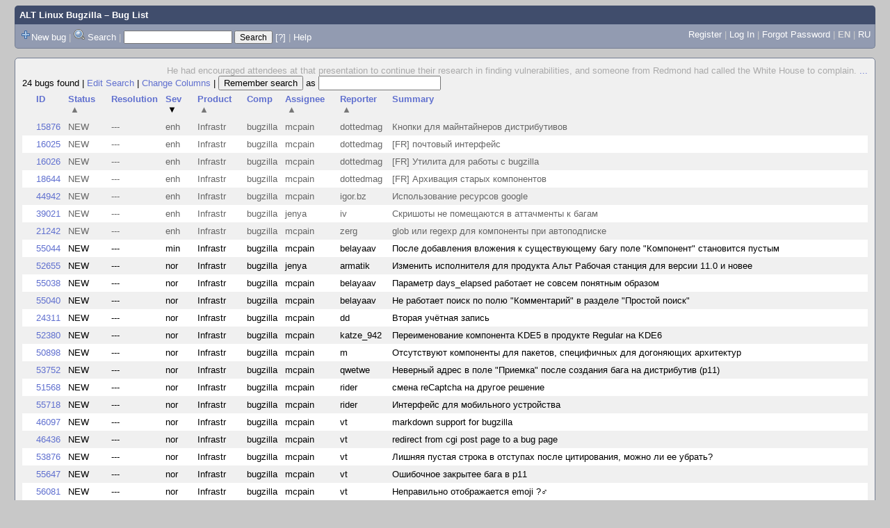

--- FILE ---
content_type: text/html; charset=UTF-8
request_url: https://bugzilla.altlinux.org/buglist.cgi?bug_status=__open__&component=bugzilla.altlinux.org&product=Infrastructure&query_format=advanced&order=bug_severity%20DESC%2Cproduct%2Cbug_status%2Creporter%2Cpriority%2Cassigned_to%2Cbug_id&query_based_on=
body_size: 51656
content:
<!DOCTYPE html>
<html lang="en">
  <head><meta property="og:type" content="website">
<meta property="og:title" content="Bug List">
    <title>Bug List</title>

      <meta http-equiv="Content-Type" content="text/html; charset=UTF-8">

    <meta name="viewport" content="width=device-width, initial-scale=1">

<link href="data/assets/bd08274a1840942c71f498ae60fdabf9.css" rel="stylesheet" type="text/css">



    
<script type="text/javascript" src="data/assets/a7c2f3a028f17a9aa60f56dc9d6e732d.js"></script>

    <script type="text/javascript">
    <!--
        YAHOO.namespace('bugzilla');
        YAHOO.util.Event.addListener = function (el, sType, fn, obj, overrideContext) {
               if ( ("onpagehide" in window || YAHOO.env.ua.gecko) && sType === "unload") { sType = "pagehide"; };
               var capture = ((sType == "focusin" || sType == "focusout") && !YAHOO.env.ua.ie) ? true : false;
               return this._addListener(el, this._getType(sType), fn, obj, overrideContext, capture);
         };
        if ( "onpagehide" in window || YAHOO.env.ua.gecko) {
            YAHOO.util.Event._simpleRemove(window, "unload", 
                                           YAHOO.util.Event._unload);
        }
        
        function unhide_language_selector() { 
            YAHOO.util.Dom.removeClass(
                'lang_links_container', 'bz_default_hidden'
            ); 
        } 
        YAHOO.util.Event.onDOMReady(unhide_language_selector);

        
        var BUGZILLA = {
            param: {
                cookiepath: '\/',
                maxusermatches: 1000
            },
            constant: {
                COMMENT_COLS: 80
            },
            string: {
                

                attach_desc_required:
                    "You must enter a Description for this attachment.",
                component_required:
                    "You must select a Component for this bug.",
                description_required:
                    "You must enter a Description for this bug.",
                short_desc_required:
                    "You must enter a Summary for this bug.",
                version_required:
                    "You must select a Version for this bug."
            }
        };


    if (history && history.replaceState) {
      history.replaceState(null, "Bug List",
                           "buglist.cgi?bug_status=__open__&component=bugzilla.altlinux.org&order=bug_severity%20DESC%2Cproduct%2Cbug_status%2Creporter%2Cpriority%2Cassigned_to%2Cbug_id&product=Infrastructure&query_format=advanced");
      document.title = "Bug List";
    }
    // -->
    </script>

          <script src="js/util.js" type="text/javascript"></script>
          <script src="js/field.js" type="text/javascript"></script>
          <script src="js/TUI.js" type="text/javascript"></script>

    
       <link rel="alternate" 
             type="application/atom+xml" title="Atom feed" 
             href="buglist.cgi?bug_status=__open__&amp;component=bugzilla.altlinux.org&amp;product=Infrastructure&amp;query_format=advanced&amp;title=Bug List&amp;ctype=atom">

    
    <link rel="search" type="application/opensearchdescription+xml"
                       title="ALT Linux Bugzilla" href="./search_plugin.cgi">
    <link rel="shortcut icon" href="images/favicon.svg">
    <link rel="bookmark icon" href="images/favicon.svg" type="image/x-icon">
  </head>

  <body 
        class="bugzilla-altlinux-org yui-skin-sam">

  <div id="header"><div id="banner">
  </div>

    <div id="titles">
      <span id="title"><a href="https://bugzilla.altlinux.org/">ALT Linux Bugzilla</a> &ndash; Bug List</span>


    </div>

    <div id="common_links"><ul class="links">
  <span style="float:left">
  <li><img src="skins/standard/add-16x16.png"><a href="enter_bug.cgi">New bug</a></li>
  <li><span class="separator">| </span><img src="skins/standard/search-16x16.png"> <a href="query.cgi">Search</a></li>

  <li class="form">
    <span class="separator">| </span>
    <form action="buglist.cgi" method="get"
        onsubmit="if (this.quicksearch.value == '')
                  { alert('Please enter one or more search terms first.');
                    return false; } return true;">
    <input type="hidden" id="no_redirect_top" name="no_redirect" value="0">
    <script type="text/javascript">
      if (history && history.replaceState) {
        var no_redirect = document.getElementById("no_redirect_top");
        no_redirect.value = 1;
      }
    </script>
    <input class="txt" type="text" id="quicksearch_top"
           name="quicksearch" aria-labelledby="find_top"
           title="Quick Search" value="">
    <input class="btn" type="submit" value="Search" 
           id="find_top"></form>
  <a href="page.cgi?id=quicksearch.html" title="Quicksearch Help">[?]</a></li>


<li>
        <span class="separator">| </span>
        <a href="page.cgi?id=quicksearch.html" target="_blank">Help</a>
      </li>
  </span>

  <span style="float:right">
      <li id="new_account_container_top">
        <li><a href="createaccount.cgi">Register</a></li>
        <span class="separator">| </span>
      </li>

    <li id="mini_login_container_top">
  <a id="login_link_top" href="buglist.cgi?bug_status=__open__&amp;component=bugzilla.altlinux.org&amp;product=Infrastructure&amp;query_format=advanced&amp;order=bug_severity%20DESC%2Cproduct%2Cbug_status%2Creporter%2Cpriority%2Cassigned_to%2Cbug_id&amp;query_based_on=&amp;GoAheadAndLogIn=1"
     onclick="return show_mini_login_form('_top')">Log In</a>

  <form action="buglist.cgi?bug_status=__open__&amp;component=bugzilla.altlinux.org&amp;product=Infrastructure&amp;query_format=advanced&amp;order=bug_severity%20DESC%2Cproduct%2Cbug_status%2Creporter%2Cpriority%2Cassigned_to%2Cbug_id&amp;query_based_on=" method="POST"
        class="mini_login bz_default_hidden"
        id="mini_login_top">
    <input id="Bugzilla_login_top" required
           name="Bugzilla_login" class="bz_login"
        type="email" placeholder="Email Address">
    <input class="bz_password" name="Bugzilla_password" type="password"
           id="Bugzilla_password_top" required
           placeholder="Password">
    <input type="hidden" name="Bugzilla_login_token"
           value="">
    <input type="submit" name="GoAheadAndLogIn" value="Log in"
            id="log_in_top">
    <a href="#" onclick="return hide_mini_login_form('_top')">[x]</a>
  </form>
  <span class="separator">| </span>
</li>


  <li id="forgot_container_top">
    <a id="forgot_link_top" href="buglist.cgi?bug_status=__open__&amp;component=bugzilla.altlinux.org&amp;product=Infrastructure&amp;query_format=advanced&amp;order=bug_severity%20DESC%2Cproduct%2Cbug_status%2Creporter%2Cpriority%2Cassigned_to%2Cbug_id&amp;query_based_on=&amp;GoAheadAndLogIn=1#forgot"
       onclick="return show_forgot_form('_top')">Forgot Password</a>
    <form action="token.cgi" method="post" id="forgot_form_top"
          class="mini_forgot bz_default_hidden">
      <label for="login_top">Login:</label>
      <input name="loginname" size="20" id="login_top" required
          type="email" placeholder="Your Email Address">
      <input id="forgot_button_top" value="Reset Password" type="submit">
      <input type="hidden" name="a" value="reqpw">
      <input type="hidden" id="token_top" name="token"
             value="1768769825-1kYKU8ZIYSwgAXJnnqxqIcsPe0aC0wgc-jpX7jd9zBg">
      <a href="#" onclick="return hide_forgot_form('_top')">[x]</a>
    </form>
    <span class="separator">| </span>
  </li>
    <li>
      <span class="lang_current">EN</span>
    </li>
    <li><span class="separator"> | </span>
      <a href="#" onclick="set_language('ru');">RU</a>
    </li>
  </span>
  <div style="clear:both"></div>
</ul>
    </div>
  </div>

  <div id="bugzilla-body">

<!--
<div class="bz_query_head">
  <span class="bz_query_timestamp">Sun Jan 18 2026 23:57:05 MSK<br>
  </span>

</div>
-->

  <div id="quip">
    <span class="bz_quip">He had encouraged attendees at that presentation to continue their research in finding vulnerabilities, and someone from Redmond had called the White House to complain.&nbsp;<a href="quips.cgi">...</a>
    </span>
  </div>


<!--
<a id="search_description_controller" class="bz_default_hidden"
   href="javascript:TUI_toggle_class('search_description')">Hide Search Description</a>

<script type="text/javascript">
  TUI_alternates['search_description'] = 'Show Search Description';
  YAHOO.util.Dom.removeClass('search_description_controller', 
                             'bz_default_hidden');
</script>

<ul class="search_description">
  <li>
    <strong>Product:</strong>
      Infrastructure
  </li>
  <li>
    <strong>Component:</strong>
      bugzilla.altlinux.org
  </li>
  <li>
    <strong>Status:</strong>
      UNCONFIRMED,
      NEW,
      ASSIGNED,
      REOPENED
  </li>
</ul>
-->





<div class="status-line"><span class="bz_result_count">24 bugs found
  </span>
|

<a href='query.cgi?bug_status=__open__&amp;component=bugzilla.altlinux.org&amp;product=Infrastructure&amp;query_format=advanced'>Edit Search</a>
|
<a href='colchange.cgi?bug_status=__open__&amp;component=bugzilla.altlinux.org&amp;product=Infrastructure&amp;query_format=advanced&amp;query_based_on='>Change Columns</a>
|
    <form method="get" action="buglist.cgi" style="display:inline">
        <input type="submit" id="remember" value="Remember search"> as
        <input type="hidden" name="newquery"
                value="bug_status=__open__&amp;component=bugzilla.altlinux.org&amp;product=Infrastructure&amp;query_format=advanced&amp;order=bug_severity%20DESC%2Cproduct%2Cbug_status%2Creporter%2Cpriority%2Cassigned_to%2Cbug_id">
        <input type="hidden" name="cmdtype" value="doit">
        <input type="hidden" name="remtype" value="asnamed">
        <input type="hidden" name="token" value="1768769826-07GGJ2Fuct7_ld0J1OwXlOxu0hJ_Ij1aNNzkzFV-CHI">
        <input type="text" id="save_newqueryname" name="newqueryname" size="20"
                title="New query name" value="">
    </form>
</div>









<script type="text/javascript">
  // navigation
  function go(id) {
    document.location = "show_bug.cgi?id=" + id;
  }
</script>









  <table class="bz_buglist">
    <tr class="bz_buglist_header bz_first_buglist_header">
      <th colspan="1" class="first-child">
        <a href="buglist.cgi?bug_status=__open__&amp;component=bugzilla.altlinux.org&amp;product=Infrastructure&amp;query_format=advanced&amp;order=bug_id%20DESC&amp;query_based_on=">ID</a>
      </th>

<th colspan="1">
    <a href="buglist.cgi?bug_status=__open__&amp;component=bugzilla.altlinux.org&amp;product=Infrastructure&amp;query_format=advanced&amp;order=bug_status%20DESC%2Cbug_severity%20DESC%2Cproduct%2Creporter%2Cpriority%2Cassigned_to%2Cbug_id&amp;query_based_on=">Status<span class="bz_sort_order_secondary">&#x25B2;</span></a>
  </th><th colspan="1">
    <a href="buglist.cgi?bug_status=__open__&amp;component=bugzilla.altlinux.org&amp;product=Infrastructure&amp;query_format=advanced&amp;order=resolution%2Cbug_severity%20DESC%2Cproduct%2Cbug_status%2Creporter%2Cpriority%2Cassigned_to%2Cbug_id&amp;query_based_on=">Resolution</a>
  </th><th colspan="1">
    <a href="buglist.cgi?bug_status=__open__&amp;component=bugzilla.altlinux.org&amp;product=Infrastructure&amp;query_format=advanced&amp;order=bug_severity%2Cproduct%2Cbug_status%2Creporter%2Cpriority%2Cassigned_to%2Cbug_id&amp;query_based_on=">Sev<span class="bz_sort_order_primary">&#x25BC;</span></a>
  </th><th colspan="1">
    <a href="buglist.cgi?bug_status=__open__&amp;component=bugzilla.altlinux.org&amp;product=Infrastructure&amp;query_format=advanced&amp;order=product%20DESC%2Cbug_severity%20DESC%2Cbug_status%2Creporter%2Cpriority%2Cassigned_to%2Cbug_id&amp;query_based_on=">Product<span class="bz_sort_order_secondary">&#x25B2;</span></a>
  </th><th colspan="1">
    <a href="buglist.cgi?bug_status=__open__&amp;component=bugzilla.altlinux.org&amp;product=Infrastructure&amp;query_format=advanced&amp;order=component%2Cbug_severity%20DESC%2Cproduct%2Cbug_status%2Creporter%2Cpriority%2Cassigned_to%2Cbug_id&amp;query_based_on=">Comp</a>
  </th><th colspan="1">
    <a href="buglist.cgi?bug_status=__open__&amp;component=bugzilla.altlinux.org&amp;product=Infrastructure&amp;query_format=advanced&amp;order=assigned_to%20DESC%2Cbug_severity%20DESC%2Cproduct%2Cbug_status%2Creporter%2Cpriority%2Cbug_id&amp;query_based_on=">Assignee<span class="bz_sort_order_secondary">&#x25B2;</span></a>
  </th><th colspan="1">
    <a href="buglist.cgi?bug_status=__open__&amp;component=bugzilla.altlinux.org&amp;product=Infrastructure&amp;query_format=advanced&amp;order=reporter%20DESC%2Cbug_severity%20DESC%2Cproduct%2Cbug_status%2Cpriority%2Cassigned_to%2Cbug_id&amp;query_based_on=">Reporter<span class="bz_sort_order_secondary">&#x25B2;</span></a>
  </th><th colspan="1">
    <a href="buglist.cgi?bug_status=__open__&amp;component=bugzilla.altlinux.org&amp;product=Infrastructure&amp;query_format=advanced&amp;order=short_desc%2Cbug_severity%20DESC%2Cproduct%2Cbug_status%2Creporter%2Cpriority%2Cassigned_to%2Cbug_id&amp;query_based_on=">Summary</a>
  </th>


    </tr>


  <tr id="b15876" class="bz_bugitem
             bz_enhancement             bz_P2             bz_NEW                                                    bz_row_odd clickable_row">

    <td class="first-child bz_id_column">
      <a href="show_bug.cgi?id=15876">15876</a>
      <span class="bz_default_hidden"></span>
    </td>

    <td class="bz_bug_status_column nowrap">
        <span title="NEW">NEW
        </span>
    </td>
    <td class="bz_resolution_column nowrap">
        <span title="---">---
        </span>
    </td>
    <td class="bz_bug_severity_column nowrap">
        <span title="enhancement">enh
        </span>
    </td>
    <td class="bz_product_column nowrap">
        <span title="Infrastructure">Infrastr
        </span>
    </td>
    <td class="bz_component_column nowrap">
        <span title="bugzilla.altlinux.org">bugzilla
        </span>
    </td>
    <td class="bz_assigned_to_column nowrap">
        <span title="mcpain">mcpain
        </span>
    </td>
    <td class="bz_reporter_column nowrap">
        <span title="dottedmag">dottedmag
        </span>
    </td>
    <td class="bz_short_desc_column">
        <a href="show_bug.cgi?id=15876">Кнопки для майнтайнеров дистрибутивов        </a>
    </td>

  </tr>

  <tr id="b16025" class="bz_bugitem
             bz_enhancement             bz_P2             bz_NEW                                                    bz_row_even clickable_row">

    <td class="first-child bz_id_column">
      <a href="show_bug.cgi?id=16025">16025</a>
      <span class="bz_default_hidden"></span>
    </td>

    <td class="bz_bug_status_column nowrap">
        <span title="NEW">NEW
        </span>
    </td>
    <td class="bz_resolution_column nowrap">
        <span title="---">---
        </span>
    </td>
    <td class="bz_bug_severity_column nowrap">
        <span title="enhancement">enh
        </span>
    </td>
    <td class="bz_product_column nowrap">
        <span title="Infrastructure">Infrastr
        </span>
    </td>
    <td class="bz_component_column nowrap">
        <span title="bugzilla.altlinux.org">bugzilla
        </span>
    </td>
    <td class="bz_assigned_to_column nowrap">
        <span title="mcpain">mcpain
        </span>
    </td>
    <td class="bz_reporter_column nowrap">
        <span title="dottedmag">dottedmag
        </span>
    </td>
    <td class="bz_short_desc_column">
        <a href="show_bug.cgi?id=16025">[FR] почтовый интерфейс        </a>
    </td>

  </tr>

  <tr id="b16026" class="bz_bugitem
             bz_enhancement             bz_P2             bz_NEW                                                    bz_row_odd clickable_row">

    <td class="first-child bz_id_column">
      <a href="show_bug.cgi?id=16026">16026</a>
      <span class="bz_default_hidden"></span>
    </td>

    <td class="bz_bug_status_column nowrap">
        <span title="NEW">NEW
        </span>
    </td>
    <td class="bz_resolution_column nowrap">
        <span title="---">---
        </span>
    </td>
    <td class="bz_bug_severity_column nowrap">
        <span title="enhancement">enh
        </span>
    </td>
    <td class="bz_product_column nowrap">
        <span title="Infrastructure">Infrastr
        </span>
    </td>
    <td class="bz_component_column nowrap">
        <span title="bugzilla.altlinux.org">bugzilla
        </span>
    </td>
    <td class="bz_assigned_to_column nowrap">
        <span title="mcpain">mcpain
        </span>
    </td>
    <td class="bz_reporter_column nowrap">
        <span title="dottedmag">dottedmag
        </span>
    </td>
    <td class="bz_short_desc_column">
        <a href="show_bug.cgi?id=16026">[FR] Утилита для работы с bugzilla        </a>
    </td>

  </tr>

  <tr id="b18644" class="bz_bugitem
             bz_enhancement             bz_P2             bz_NEW                                                    bz_row_even clickable_row">

    <td class="first-child bz_id_column">
      <a href="show_bug.cgi?id=18644">18644</a>
      <span class="bz_default_hidden"></span>
    </td>

    <td class="bz_bug_status_column nowrap">
        <span title="NEW">NEW
        </span>
    </td>
    <td class="bz_resolution_column nowrap">
        <span title="---">---
        </span>
    </td>
    <td class="bz_bug_severity_column nowrap">
        <span title="enhancement">enh
        </span>
    </td>
    <td class="bz_product_column nowrap">
        <span title="Infrastructure">Infrastr
        </span>
    </td>
    <td class="bz_component_column nowrap">
        <span title="bugzilla.altlinux.org">bugzilla
        </span>
    </td>
    <td class="bz_assigned_to_column nowrap">
        <span title="mcpain">mcpain
        </span>
    </td>
    <td class="bz_reporter_column nowrap">
        <span title="dottedmag">dottedmag
        </span>
    </td>
    <td class="bz_short_desc_column">
        <a href="show_bug.cgi?id=18644">[FR] Архивация старых компонентов        </a>
    </td>

  </tr>

  <tr id="b44942" class="bz_bugitem
             bz_enhancement             bz_P5             bz_NEW                                                    bz_row_odd clickable_row">

    <td class="first-child bz_id_column">
      <a href="show_bug.cgi?id=44942">44942</a>
      <span class="bz_default_hidden"></span>
    </td>

    <td class="bz_bug_status_column nowrap">
        <span title="NEW">NEW
        </span>
    </td>
    <td class="bz_resolution_column nowrap">
        <span title="---">---
        </span>
    </td>
    <td class="bz_bug_severity_column nowrap">
        <span title="enhancement">enh
        </span>
    </td>
    <td class="bz_product_column nowrap">
        <span title="Infrastructure">Infrastr
        </span>
    </td>
    <td class="bz_component_column nowrap">
        <span title="bugzilla.altlinux.org">bugzilla
        </span>
    </td>
    <td class="bz_assigned_to_column nowrap">
        <span title="mcpain">mcpain
        </span>
    </td>
    <td class="bz_reporter_column nowrap">
        <span title="igor.bz">igor.bz
        </span>
    </td>
    <td class="bz_short_desc_column">
        <a href="show_bug.cgi?id=44942">Использование ресурсов google        </a>
    </td>

  </tr>

  <tr id="b39021" class="bz_bugitem
             bz_enhancement             bz_P5             bz_NEW                                                    bz_row_even clickable_row">

    <td class="first-child bz_id_column">
      <a href="show_bug.cgi?id=39021">39021</a>
      <span class="bz_default_hidden"></span>
    </td>

    <td class="bz_bug_status_column nowrap">
        <span title="NEW">NEW
        </span>
    </td>
    <td class="bz_resolution_column nowrap">
        <span title="---">---
        </span>
    </td>
    <td class="bz_bug_severity_column nowrap">
        <span title="enhancement">enh
        </span>
    </td>
    <td class="bz_product_column nowrap">
        <span title="Infrastructure">Infrastr
        </span>
    </td>
    <td class="bz_component_column nowrap">
        <span title="bugzilla.altlinux.org">bugzilla
        </span>
    </td>
    <td class="bz_assigned_to_column nowrap">
        <span title="jenya">jenya
        </span>
    </td>
    <td class="bz_reporter_column nowrap">
        <span title="iv">iv
        </span>
    </td>
    <td class="bz_short_desc_column">
        <a href="show_bug.cgi?id=39021">Скришоты не помещаются в аттачменты к багам        </a>
    </td>

  </tr>

  <tr id="b21242" class="bz_bugitem
             bz_enhancement             bz_P3             bz_NEW                                                    bz_row_odd clickable_row">

    <td class="first-child bz_id_column">
      <a href="show_bug.cgi?id=21242">21242</a>
      <span class="bz_default_hidden"></span>
    </td>

    <td class="bz_bug_status_column nowrap">
        <span title="NEW">NEW
        </span>
    </td>
    <td class="bz_resolution_column nowrap">
        <span title="---">---
        </span>
    </td>
    <td class="bz_bug_severity_column nowrap">
        <span title="enhancement">enh
        </span>
    </td>
    <td class="bz_product_column nowrap">
        <span title="Infrastructure">Infrastr
        </span>
    </td>
    <td class="bz_component_column nowrap">
        <span title="bugzilla.altlinux.org">bugzilla
        </span>
    </td>
    <td class="bz_assigned_to_column nowrap">
        <span title="mcpain">mcpain
        </span>
    </td>
    <td class="bz_reporter_column nowrap">
        <span title="zerg">zerg
        </span>
    </td>
    <td class="bz_short_desc_column">
        <a href="show_bug.cgi?id=21242">glob или regexp для компоненты при автоподписке        </a>
    </td>

  </tr>

  <tr id="b55044" class="bz_bugitem
             bz_minor             bz_P5             bz_NEW                                                    bz_row_even clickable_row">

    <td class="first-child bz_id_column">
      <a href="show_bug.cgi?id=55044">55044</a>
      <span class="bz_default_hidden"></span>
    </td>

    <td class="bz_bug_status_column nowrap">
        <span title="NEW">NEW
        </span>
    </td>
    <td class="bz_resolution_column nowrap">
        <span title="---">---
        </span>
    </td>
    <td class="bz_bug_severity_column nowrap">
        <span title="minor">min
        </span>
    </td>
    <td class="bz_product_column nowrap">
        <span title="Infrastructure">Infrastr
        </span>
    </td>
    <td class="bz_component_column nowrap">
        <span title="bugzilla.altlinux.org">bugzilla
        </span>
    </td>
    <td class="bz_assigned_to_column nowrap">
        <span title="mcpain">mcpain
        </span>
    </td>
    <td class="bz_reporter_column nowrap">
        <span title="belayaav">belayaav
        </span>
    </td>
    <td class="bz_short_desc_column">
        <a href="show_bug.cgi?id=55044">После добавления вложения к существующему багу поле &quot;Компонент&quot; становится пустым        </a>
    </td>

  </tr>

  <tr id="b52655" class="bz_bugitem
             bz_normal             bz_P5             bz_NEW                                                    bz_row_odd clickable_row">

    <td class="first-child bz_id_column">
      <a href="show_bug.cgi?id=52655">52655</a>
      <span class="bz_default_hidden"></span>
    </td>

    <td class="bz_bug_status_column nowrap">
        <span title="NEW">NEW
        </span>
    </td>
    <td class="bz_resolution_column nowrap">
        <span title="---">---
        </span>
    </td>
    <td class="bz_bug_severity_column nowrap">
        <span title="normal">nor
        </span>
    </td>
    <td class="bz_product_column nowrap">
        <span title="Infrastructure">Infrastr
        </span>
    </td>
    <td class="bz_component_column nowrap">
        <span title="bugzilla.altlinux.org">bugzilla
        </span>
    </td>
    <td class="bz_assigned_to_column nowrap">
        <span title="jenya">jenya
        </span>
    </td>
    <td class="bz_reporter_column nowrap">
        <span title="armatik">armatik
        </span>
    </td>
    <td class="bz_short_desc_column">
        <a href="show_bug.cgi?id=52655">Изменить исполнителя для продукта Альт Рабочая станция для версии 11.0 и новее        </a>
    </td>

  </tr>

  <tr id="b55038" class="bz_bugitem
             bz_normal             bz_P5             bz_NEW                                                    bz_row_even clickable_row">

    <td class="first-child bz_id_column">
      <a href="show_bug.cgi?id=55038">55038</a>
      <span class="bz_default_hidden"></span>
    </td>

    <td class="bz_bug_status_column nowrap">
        <span title="NEW">NEW
        </span>
    </td>
    <td class="bz_resolution_column nowrap">
        <span title="---">---
        </span>
    </td>
    <td class="bz_bug_severity_column nowrap">
        <span title="normal">nor
        </span>
    </td>
    <td class="bz_product_column nowrap">
        <span title="Infrastructure">Infrastr
        </span>
    </td>
    <td class="bz_component_column nowrap">
        <span title="bugzilla.altlinux.org">bugzilla
        </span>
    </td>
    <td class="bz_assigned_to_column nowrap">
        <span title="mcpain">mcpain
        </span>
    </td>
    <td class="bz_reporter_column nowrap">
        <span title="belayaav">belayaav
        </span>
    </td>
    <td class="bz_short_desc_column">
        <a href="show_bug.cgi?id=55038">Параметр days_elapsed работает не совсем понятным образом        </a>
    </td>

  </tr>

  <tr id="b55040" class="bz_bugitem
             bz_normal             bz_P5             bz_NEW                                                    bz_row_odd clickable_row">

    <td class="first-child bz_id_column">
      <a href="show_bug.cgi?id=55040">55040</a>
      <span class="bz_default_hidden"></span>
    </td>

    <td class="bz_bug_status_column nowrap">
        <span title="NEW">NEW
        </span>
    </td>
    <td class="bz_resolution_column nowrap">
        <span title="---">---
        </span>
    </td>
    <td class="bz_bug_severity_column nowrap">
        <span title="normal">nor
        </span>
    </td>
    <td class="bz_product_column nowrap">
        <span title="Infrastructure">Infrastr
        </span>
    </td>
    <td class="bz_component_column nowrap">
        <span title="bugzilla.altlinux.org">bugzilla
        </span>
    </td>
    <td class="bz_assigned_to_column nowrap">
        <span title="mcpain">mcpain
        </span>
    </td>
    <td class="bz_reporter_column nowrap">
        <span title="belayaav">belayaav
        </span>
    </td>
    <td class="bz_short_desc_column">
        <a href="show_bug.cgi?id=55040">Не работает поиск по полю &quot;Комментарий&quot; в разделе &quot;Простой поиск&quot;        </a>
    </td>

  </tr>

  <tr id="b24311" class="bz_bugitem
             bz_normal             bz_P3             bz_NEW                                                    bz_row_even clickable_row">

    <td class="first-child bz_id_column">
      <a href="show_bug.cgi?id=24311">24311</a>
      <span class="bz_default_hidden"></span>
    </td>

    <td class="bz_bug_status_column nowrap">
        <span title="NEW">NEW
        </span>
    </td>
    <td class="bz_resolution_column nowrap">
        <span title="---">---
        </span>
    </td>
    <td class="bz_bug_severity_column nowrap">
        <span title="normal">nor
        </span>
    </td>
    <td class="bz_product_column nowrap">
        <span title="Infrastructure">Infrastr
        </span>
    </td>
    <td class="bz_component_column nowrap">
        <span title="bugzilla.altlinux.org">bugzilla
        </span>
    </td>
    <td class="bz_assigned_to_column nowrap">
        <span title="mcpain">mcpain
        </span>
    </td>
    <td class="bz_reporter_column nowrap">
        <span title="dd">dd
        </span>
    </td>
    <td class="bz_short_desc_column">
        <a href="show_bug.cgi?id=24311">Вторая учётная запись        </a>
    </td>

  </tr>

  <tr id="b52380" class="bz_bugitem
             bz_normal             bz_P5             bz_NEW                                                    bz_row_odd clickable_row">

    <td class="first-child bz_id_column">
      <a href="show_bug.cgi?id=52380">52380</a>
      <span class="bz_default_hidden"></span>
    </td>

    <td class="bz_bug_status_column nowrap">
        <span title="NEW">NEW
        </span>
    </td>
    <td class="bz_resolution_column nowrap">
        <span title="---">---
        </span>
    </td>
    <td class="bz_bug_severity_column nowrap">
        <span title="normal">nor
        </span>
    </td>
    <td class="bz_product_column nowrap">
        <span title="Infrastructure">Infrastr
        </span>
    </td>
    <td class="bz_component_column nowrap">
        <span title="bugzilla.altlinux.org">bugzilla
        </span>
    </td>
    <td class="bz_assigned_to_column nowrap">
        <span title="mcpain">mcpain
        </span>
    </td>
    <td class="bz_reporter_column nowrap">
        <span title="katze_942">katze_942
        </span>
    </td>
    <td class="bz_short_desc_column">
        <a href="show_bug.cgi?id=52380">Переименование компонента KDE5 в продукте Regular на KDE6        </a>
    </td>

  </tr>

  <tr id="b50898" class="bz_bugitem
             bz_normal             bz_P5             bz_NEW                                                    bz_row_even clickable_row">

    <td class="first-child bz_id_column">
      <a href="show_bug.cgi?id=50898">50898</a>
      <span class="bz_default_hidden"></span>
    </td>

    <td class="bz_bug_status_column nowrap">
        <span title="NEW">NEW
        </span>
    </td>
    <td class="bz_resolution_column nowrap">
        <span title="---">---
        </span>
    </td>
    <td class="bz_bug_severity_column nowrap">
        <span title="normal">nor
        </span>
    </td>
    <td class="bz_product_column nowrap">
        <span title="Infrastructure">Infrastr
        </span>
    </td>
    <td class="bz_component_column nowrap">
        <span title="bugzilla.altlinux.org">bugzilla
        </span>
    </td>
    <td class="bz_assigned_to_column nowrap">
        <span title="mcpain">mcpain
        </span>
    </td>
    <td class="bz_reporter_column nowrap">
        <span title="m">m
        </span>
    </td>
    <td class="bz_short_desc_column">
        <a href="show_bug.cgi?id=50898">Отсутствуют компоненты для пакетов, специфичных для догоняющих архитектур        </a>
    </td>

  </tr>

  <tr id="b53752" class="bz_bugitem
             bz_normal             bz_P5             bz_NEW                                                    bz_row_odd clickable_row">

    <td class="first-child bz_id_column">
      <a href="show_bug.cgi?id=53752">53752</a>
      <span class="bz_default_hidden"></span>
    </td>

    <td class="bz_bug_status_column nowrap">
        <span title="NEW">NEW
        </span>
    </td>
    <td class="bz_resolution_column nowrap">
        <span title="---">---
        </span>
    </td>
    <td class="bz_bug_severity_column nowrap">
        <span title="normal">nor
        </span>
    </td>
    <td class="bz_product_column nowrap">
        <span title="Infrastructure">Infrastr
        </span>
    </td>
    <td class="bz_component_column nowrap">
        <span title="bugzilla.altlinux.org">bugzilla
        </span>
    </td>
    <td class="bz_assigned_to_column nowrap">
        <span title="mcpain">mcpain
        </span>
    </td>
    <td class="bz_reporter_column nowrap">
        <span title="qwetwe">qwetwe
        </span>
    </td>
    <td class="bz_short_desc_column">
        <a href="show_bug.cgi?id=53752">Неверный адрес в поле &quot;Приемка&quot; после создания бага на дистрибутив (p11)        </a>
    </td>

  </tr>

  <tr id="b51568" class="bz_bugitem
             bz_normal             bz_P5             bz_NEW                                                    bz_row_even clickable_row">

    <td class="first-child bz_id_column">
      <a href="show_bug.cgi?id=51568">51568</a>
      <span class="bz_default_hidden"></span>
    </td>

    <td class="bz_bug_status_column nowrap">
        <span title="NEW">NEW
        </span>
    </td>
    <td class="bz_resolution_column nowrap">
        <span title="---">---
        </span>
    </td>
    <td class="bz_bug_severity_column nowrap">
        <span title="normal">nor
        </span>
    </td>
    <td class="bz_product_column nowrap">
        <span title="Infrastructure">Infrastr
        </span>
    </td>
    <td class="bz_component_column nowrap">
        <span title="bugzilla.altlinux.org">bugzilla
        </span>
    </td>
    <td class="bz_assigned_to_column nowrap">
        <span title="mcpain">mcpain
        </span>
    </td>
    <td class="bz_reporter_column nowrap">
        <span title="rider">rider
        </span>
    </td>
    <td class="bz_short_desc_column">
        <a href="show_bug.cgi?id=51568">смена reCaptcha на другое решение        </a>
    </td>

  </tr>

  <tr id="b55718" class="bz_bugitem
             bz_normal             bz_P5             bz_NEW                                                    bz_row_odd clickable_row">

    <td class="first-child bz_id_column">
      <a href="show_bug.cgi?id=55718">55718</a>
      <span class="bz_default_hidden"></span>
    </td>

    <td class="bz_bug_status_column nowrap">
        <span title="NEW">NEW
        </span>
    </td>
    <td class="bz_resolution_column nowrap">
        <span title="---">---
        </span>
    </td>
    <td class="bz_bug_severity_column nowrap">
        <span title="normal">nor
        </span>
    </td>
    <td class="bz_product_column nowrap">
        <span title="Infrastructure">Infrastr
        </span>
    </td>
    <td class="bz_component_column nowrap">
        <span title="bugzilla.altlinux.org">bugzilla
        </span>
    </td>
    <td class="bz_assigned_to_column nowrap">
        <span title="mcpain">mcpain
        </span>
    </td>
    <td class="bz_reporter_column nowrap">
        <span title="rider">rider
        </span>
    </td>
    <td class="bz_short_desc_column">
        <a href="show_bug.cgi?id=55718">Интерфейс для мобильного устройства        </a>
    </td>

  </tr>

  <tr id="b46097" class="bz_bugitem
             bz_normal             bz_P5             bz_NEW                                                    bz_row_even clickable_row">

    <td class="first-child bz_id_column">
      <a href="show_bug.cgi?id=46097">46097</a>
      <span class="bz_default_hidden"></span>
    </td>

    <td class="bz_bug_status_column nowrap">
        <span title="NEW">NEW
        </span>
    </td>
    <td class="bz_resolution_column nowrap">
        <span title="---">---
        </span>
    </td>
    <td class="bz_bug_severity_column nowrap">
        <span title="normal">nor
        </span>
    </td>
    <td class="bz_product_column nowrap">
        <span title="Infrastructure">Infrastr
        </span>
    </td>
    <td class="bz_component_column nowrap">
        <span title="bugzilla.altlinux.org">bugzilla
        </span>
    </td>
    <td class="bz_assigned_to_column nowrap">
        <span title="mcpain">mcpain
        </span>
    </td>
    <td class="bz_reporter_column nowrap">
        <span title="vt">vt
        </span>
    </td>
    <td class="bz_short_desc_column">
        <a href="show_bug.cgi?id=46097">markdown support for bugzilla        </a>
    </td>

  </tr>

  <tr id="b46436" class="bz_bugitem
             bz_normal             bz_P5             bz_NEW                                                    bz_row_odd clickable_row">

    <td class="first-child bz_id_column">
      <a href="show_bug.cgi?id=46436">46436</a>
      <span class="bz_default_hidden"></span>
    </td>

    <td class="bz_bug_status_column nowrap">
        <span title="NEW">NEW
        </span>
    </td>
    <td class="bz_resolution_column nowrap">
        <span title="---">---
        </span>
    </td>
    <td class="bz_bug_severity_column nowrap">
        <span title="normal">nor
        </span>
    </td>
    <td class="bz_product_column nowrap">
        <span title="Infrastructure">Infrastr
        </span>
    </td>
    <td class="bz_component_column nowrap">
        <span title="bugzilla.altlinux.org">bugzilla
        </span>
    </td>
    <td class="bz_assigned_to_column nowrap">
        <span title="mcpain">mcpain
        </span>
    </td>
    <td class="bz_reporter_column nowrap">
        <span title="vt">vt
        </span>
    </td>
    <td class="bz_short_desc_column">
        <a href="show_bug.cgi?id=46436">redirect from cgi post page to a bug page        </a>
    </td>

  </tr>

  <tr id="b53876" class="bz_bugitem
             bz_normal             bz_P5             bz_NEW                                                    bz_row_even clickable_row">

    <td class="first-child bz_id_column">
      <a href="show_bug.cgi?id=53876">53876</a>
      <span class="bz_default_hidden"></span>
    </td>

    <td class="bz_bug_status_column nowrap">
        <span title="NEW">NEW
        </span>
    </td>
    <td class="bz_resolution_column nowrap">
        <span title="---">---
        </span>
    </td>
    <td class="bz_bug_severity_column nowrap">
        <span title="normal">nor
        </span>
    </td>
    <td class="bz_product_column nowrap">
        <span title="Infrastructure">Infrastr
        </span>
    </td>
    <td class="bz_component_column nowrap">
        <span title="bugzilla.altlinux.org">bugzilla
        </span>
    </td>
    <td class="bz_assigned_to_column nowrap">
        <span title="mcpain">mcpain
        </span>
    </td>
    <td class="bz_reporter_column nowrap">
        <span title="vt">vt
        </span>
    </td>
    <td class="bz_short_desc_column">
        <a href="show_bug.cgi?id=53876">Лишняя пустая строка в отступах после цитирования, можно ли ее убрать?        </a>
    </td>

  </tr>

  <tr id="b55647" class="bz_bugitem
             bz_normal             bz_P5             bz_NEW                                                    bz_row_odd clickable_row">

    <td class="first-child bz_id_column">
      <a href="show_bug.cgi?id=55647">55647</a>
      <span class="bz_default_hidden"></span>
    </td>

    <td class="bz_bug_status_column nowrap">
        <span title="NEW">NEW
        </span>
    </td>
    <td class="bz_resolution_column nowrap">
        <span title="---">---
        </span>
    </td>
    <td class="bz_bug_severity_column nowrap">
        <span title="normal">nor
        </span>
    </td>
    <td class="bz_product_column nowrap">
        <span title="Infrastructure">Infrastr
        </span>
    </td>
    <td class="bz_component_column nowrap">
        <span title="bugzilla.altlinux.org">bugzilla
        </span>
    </td>
    <td class="bz_assigned_to_column nowrap">
        <span title="mcpain">mcpain
        </span>
    </td>
    <td class="bz_reporter_column nowrap">
        <span title="vt">vt
        </span>
    </td>
    <td class="bz_short_desc_column">
        <a href="show_bug.cgi?id=55647">Ошибочное закрытее бага в p11        </a>
    </td>

  </tr>

  <tr id="b56081" class="bz_bugitem
             bz_normal             bz_P5             bz_NEW                                                    bz_row_even clickable_row">

    <td class="first-child bz_id_column">
      <a href="show_bug.cgi?id=56081">56081</a>
      <span class="bz_default_hidden"></span>
    </td>

    <td class="bz_bug_status_column nowrap">
        <span title="NEW">NEW
        </span>
    </td>
    <td class="bz_resolution_column nowrap">
        <span title="---">---
        </span>
    </td>
    <td class="bz_bug_severity_column nowrap">
        <span title="normal">nor
        </span>
    </td>
    <td class="bz_product_column nowrap">
        <span title="Infrastructure">Infrastr
        </span>
    </td>
    <td class="bz_component_column nowrap">
        <span title="bugzilla.altlinux.org">bugzilla
        </span>
    </td>
    <td class="bz_assigned_to_column nowrap">
        <span title="mcpain">mcpain
        </span>
    </td>
    <td class="bz_reporter_column nowrap">
        <span title="vt">vt
        </span>
    </td>
    <td class="bz_short_desc_column">
        <a href="show_bug.cgi?id=56081">Неправильно отображается emoji ?‍♂️        </a>
    </td>

  </tr>

  <tr id="b42187" class="bz_bugitem
             bz_normal             bz_P5             bz_NEW                                                    bz_row_odd clickable_row">

    <td class="first-child bz_id_column">
      <a href="show_bug.cgi?id=42187">42187</a>
      <span class="bz_default_hidden"></span>
    </td>

    <td class="bz_bug_status_column nowrap">
        <span title="NEW">NEW
        </span>
    </td>
    <td class="bz_resolution_column nowrap">
        <span title="---">---
        </span>
    </td>
    <td class="bz_bug_severity_column nowrap">
        <span title="normal">nor
        </span>
    </td>
    <td class="bz_product_column nowrap">
        <span title="Infrastructure">Infrastr
        </span>
    </td>
    <td class="bz_component_column nowrap">
        <span title="bugzilla.altlinux.org">bugzilla
        </span>
    </td>
    <td class="bz_assigned_to_column nowrap">
        <span title="mcpain">mcpain
        </span>
    </td>
    <td class="bz_reporter_column nowrap">
        <span title="websanya">websanya
        </span>
    </td>
    <td class="bz_short_desc_column">
        <a href="show_bug.cgi?id=42187">Было бы не плохо сделать отправку багов в автоматическом режиме, как в убунту (извините если баг не в ту тему).        </a>
    </td>

  </tr>

  <tr id="b53280" class="bz_bugitem
             bz_normal             bz_P5             bz_NEW                                                    bz_row_even clickable_row">

    <td class="first-child bz_id_column">
      <a href="show_bug.cgi?id=53280">53280</a>
      <span class="bz_default_hidden"></span>
    </td>

    <td class="bz_bug_status_column nowrap">
        <span title="NEW">NEW
        </span>
    </td>
    <td class="bz_resolution_column nowrap">
        <span title="---">---
        </span>
    </td>
    <td class="bz_bug_severity_column nowrap">
        <span title="normal">nor
        </span>
    </td>
    <td class="bz_product_column nowrap">
        <span title="Infrastructure">Infrastr
        </span>
    </td>
    <td class="bz_component_column nowrap">
        <span title="bugzilla.altlinux.org">bugzilla
        </span>
    </td>
    <td class="bz_assigned_to_column nowrap">
        <span title="mcpain">mcpain
        </span>
    </td>
    <td class="bz_reporter_column nowrap">
        <span title="x1z53">x1z53
        </span>
    </td>
    <td class="bz_short_desc_column">
        <a href="show_bug.cgi?id=53280">Инструкция по созданию патчей в интерфейсе        </a>
    </td>

  </tr>


</table>














  <div class="buglist_menu">
      <div class="bz_query_buttons">
        <!--
        <form method="post" action="show_bug.cgi">
          <input type="hidden" name="id" value="15876,16025,16026,18644,44942,39021,21242,55044,52655,55038,55040,24311,52380,50898,53752,51568,55718,46097,46436,53876,55647,56081,42187,53280">
          <input type="hidden" name="format" value="multiple">
          <input type="submit" id="long_format" value="Long Format">
        </form>

        -->

        <form method="post" action="show_bug.cgi">
          <input type="hidden" name="ctype" value="xml">
            <input type="hidden" name="id" value="15876">
            <input type="hidden" name="id" value="16025">
            <input type="hidden" name="id" value="16026">
            <input type="hidden" name="id" value="18644">
            <input type="hidden" name="id" value="44942">
            <input type="hidden" name="id" value="39021">
            <input type="hidden" name="id" value="21242">
            <input type="hidden" name="id" value="55044">
            <input type="hidden" name="id" value="52655">
            <input type="hidden" name="id" value="55038">
            <input type="hidden" name="id" value="55040">
            <input type="hidden" name="id" value="24311">
            <input type="hidden" name="id" value="52380">
            <input type="hidden" name="id" value="50898">
            <input type="hidden" name="id" value="53752">
            <input type="hidden" name="id" value="51568">
            <input type="hidden" name="id" value="55718">
            <input type="hidden" name="id" value="46097">
            <input type="hidden" name="id" value="46436">
            <input type="hidden" name="id" value="53876">
            <input type="hidden" name="id" value="55647">
            <input type="hidden" name="id" value="56081">
            <input type="hidden" name="id" value="42187">
            <input type="hidden" name="id" value="53280">
          <input type="hidden" name="excludefield" value="attachmentdata">
          <!--
          <button type="submit" id="xml">
            <img src="images/xml.png" width="24" height="24" alt="XML" title="XML Format">
          </button>
          -->
        </form>
      </div>
      <div class="bz_query_links">
        
      </div>

      <br>
  </div>

  <div id=altlinks>
    <ul>
      <li>
        <a href="buglist.cgi?bug_status=__open__&amp;component=bugzilla.altlinux.org&amp;product=Infrastructure&amp;query_format=advanced&amp;ctype=csv&amp;human=1">
          <img title="CSV Format" alt="CSV" src="images/csv.png" height="24" width="24"> CSV
        </a>
      </li>
      <li>
        <a href="buglist.cgi?bug_status=__open__&amp;component=bugzilla.altlinux.org&amp;product=Infrastructure&amp;query_format=advanced&amp;
                 title=Bug%20List&amp;ctype=atom">
        <img title="Feed Format" alt="Feed" src="images/rss.png" height="24" width="24"> Feed
        </a>
      </li>
      <li>
        <a href="buglist.cgi?bug_status=__open__&amp;component=bugzilla.altlinux.org&amp;product=Infrastructure&amp;query_format=advanced&amp;ctype=ics">
          <img title="iCal Format" alt="iCal" src="images/ical.png" height="24" width="24"> iCal
        </a>
      </li>
    </ul>
  </div>


  <p class="bz_query_single_product"><a href="enter_bug.cgi?product=Infrastructure&amp;component=bugzilla.altlinux.org">File
    a new bug
     in the
       "bugzilla.altlinux.org" component of the
     "Infrastructure" product</a>
  </p>




</div>

    <div id="footer">
      <div class="intro"></div>
<ul id="useful-links">
  <li id="links-actions">
    <div class="label">Actions: </div><ul class="links">
  <span style="float:left">
  <li><img src="skins/standard/add-16x16.png"><a href="enter_bug.cgi">New bug</a></li>
  <li><span class="separator">| </span><img src="skins/standard/search-16x16.png"> <a href="query.cgi">Search</a></li>

  <li class="form">
    <span class="separator">| </span>
    <form action="buglist.cgi" method="get"
        onsubmit="if (this.quicksearch.value == '')
                  { alert('Please enter one or more search terms first.');
                    return false; } return true;">
    <input type="hidden" id="no_redirect_bottom" name="no_redirect" value="0">
    <script type="text/javascript">
      if (history && history.replaceState) {
        var no_redirect = document.getElementById("no_redirect_bottom");
        no_redirect.value = 1;
      }
    </script>
    <input class="txt" type="text" id="quicksearch_bottom"
           name="quicksearch" aria-labelledby="find_bottom"
           title="Quick Search" value="">
    <input class="btn" type="submit" value="Search" 
           id="find_bottom"></form>
  <a href="page.cgi?id=quicksearch.html" title="Quicksearch Help">[?]</a></li>


<li>
        <span class="separator">| </span>
        <a href="page.cgi?id=quicksearch.html" target="_blank">Help</a>
      </li>
  </span>

  <span style="float:right">
      <li id="new_account_container_bottom">
        <li><a href="createaccount.cgi">Register</a></li>
        <span class="separator">| </span>
      </li>

    <li id="mini_login_container_bottom">
  <a id="login_link_bottom" href="buglist.cgi?bug_status=__open__&amp;component=bugzilla.altlinux.org&amp;product=Infrastructure&amp;query_format=advanced&amp;order=bug_severity%20DESC%2Cproduct%2Cbug_status%2Creporter%2Cpriority%2Cassigned_to%2Cbug_id&amp;query_based_on=&amp;GoAheadAndLogIn=1"
     onclick="return show_mini_login_form('_bottom')">Log In</a>

  <form action="buglist.cgi?bug_status=__open__&amp;component=bugzilla.altlinux.org&amp;product=Infrastructure&amp;query_format=advanced&amp;order=bug_severity%20DESC%2Cproduct%2Cbug_status%2Creporter%2Cpriority%2Cassigned_to%2Cbug_id&amp;query_based_on=" method="POST"
        class="mini_login bz_default_hidden"
        id="mini_login_bottom">
    <input id="Bugzilla_login_bottom" required
           name="Bugzilla_login" class="bz_login"
        type="email" placeholder="Email Address">
    <input class="bz_password" name="Bugzilla_password" type="password"
           id="Bugzilla_password_bottom" required
           placeholder="Password">
    <input type="hidden" name="Bugzilla_login_token"
           value="">
    <input type="submit" name="GoAheadAndLogIn" value="Log in"
            id="log_in_bottom">
    <a href="#" onclick="return hide_mini_login_form('_bottom')">[x]</a>
  </form>
  <span class="separator">| </span>
</li>


  <li id="forgot_container_bottom">
    <a id="forgot_link_bottom" href="buglist.cgi?bug_status=__open__&amp;component=bugzilla.altlinux.org&amp;product=Infrastructure&amp;query_format=advanced&amp;order=bug_severity%20DESC%2Cproduct%2Cbug_status%2Creporter%2Cpriority%2Cassigned_to%2Cbug_id&amp;query_based_on=&amp;GoAheadAndLogIn=1#forgot"
       onclick="return show_forgot_form('_bottom')">Forgot Password</a>
    <form action="token.cgi" method="post" id="forgot_form_bottom"
          class="mini_forgot bz_default_hidden">
      <label for="login_bottom">Login:</label>
      <input name="loginname" size="20" id="login_bottom" required
          type="email" placeholder="Your Email Address">
      <input id="forgot_button_bottom" value="Reset Password" type="submit">
      <input type="hidden" name="a" value="reqpw">
      <input type="hidden" id="token_bottom" name="token"
             value="1768769826-P-tofrxWn8hSzQhSQuDSrMHgQ-rPzVoZzXlyEjZKNwQ">
      <a href="#" onclick="return hide_forgot_form('_bottom')">[x]</a>
    </form>
    <span class="separator">| </span>
  </li>
    <li>
      <span class="lang_current">EN</span>
    </li>
    <li><span class="separator"> | </span>
      <a href="#" onclick="set_language('ru');">RU</a>
    </li>
  </span>
  <div style="clear:both"></div>
</ul>
  </li>

  




  
</ul>

      <div class="outro"></div>
    </div>

  </body>
</html>